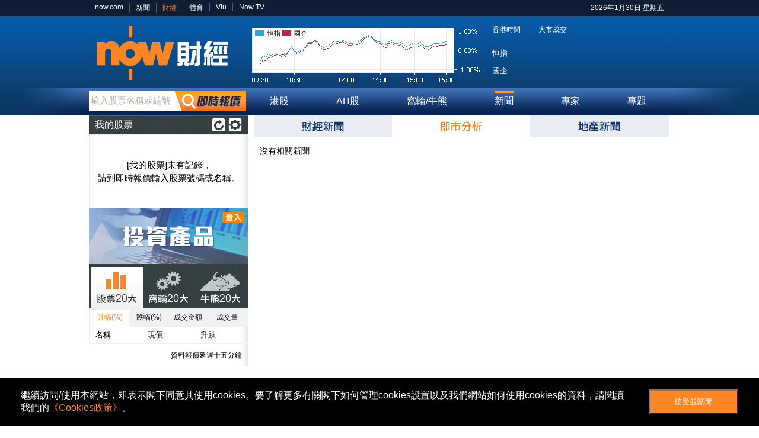

--- FILE ---
content_type: text/html; charset=UTF-8
request_url: https://finance.now.com/news/post.php?id=767815&type=analysis
body_size: 22378
content:
<script>if(location.protocol=='http:'){location.href = 'https:' + window.location.href.substring(window.location.protocol.length);}</script><!doctype html>
<html lang="zh-HK"><!-- InstanceBegin template="/Templates/basicWithSide.dwt" codeOutsideHTMLIsLocked="false" -->
<head>
<!--VER:20130424-->
<!--server:ip-10-0-0-150.ap-southeast-1.compute.internal--><!-- InstanceBeginEditable name="php" -->
<!-- InstanceEndEditable -->
<meta http-equiv="cache-control" content="no-cache" />
<meta http-equiv="pragma" content="no-cache" />
<meta http-equiv="expires" content="0" />
<meta http-equiv="Content-Type" content="text/html; charset=utf-8"/>
<meta name="viewport" content="width=1000" />
<meta name="apple-itunes-app" content="app-id=527453686">
<link rel="image_src" href="http://finance.now.com/images/fb_logo.png" />
<link rel="shortcut icon" href="/favicon.ico" />
<!-- InstanceBeginEditable name="doctitle" -->
<title>財經新聞 ｜ now.com 財經 Now finance</title><meta name="Keywords" content="now.com, now.com 財經, Now finance, Now 財經台, now 333, 大市消息, 本地財經, 內地財經, 環球財經, 樓市動態, 匯市, 窩輪"><meta name="Description" content="now.com 財經大市消息，視像新聞 24小時不停更新、覆蓋本地、內地及環球財經消息、樓市動態、匯市形勢及窩輪表現。"><script>var __gaPageSectionName = "即時新聞";</script><!-- InstanceEndEditable -->
<link href="/css/common.css?v=20260129" rel="stylesheet" type="text/css">
<link href="https://d7lz7jwg8uwgn.cloudfront.net/apps_resource/web/for_dark_mode.css?v=20260129" rel="stylesheet" type="text/css">
<!--[if lt IE 9]><link href="/css/common-ie.css?v=20260129" rel="stylesheet" type="text/css"><![endif]-->
<style>
/*#myStock-list {
	border-left:solid 10px #36ad47;
	border-top:none;
}
#scbank-top {
	height:80px;
	position:relative;
	z-index:990;
}
#scbank-top-extend {
	position:absolute;
	top:0;
	left:0;
	display:none;
}
#scbank-bottom {
	height:110px;
	margin-bottom:5px;
}*/
/*#hsi-outter-main {
	background-image:url(/ad/hsiskin/skinner_1028.png);
	background-position:center top;
	background-repeat:no-repeat; 
}*/
</style>
<!-- InstanceBeginEditable name="css" -->
<link href="/css/news.css?v=20260129" rel="stylesheet" type="text/css">
<!-- InstanceEndEditable -->
<!-- Google Tag Manager --><script>(function(w,d,s,l,i){w[l]=w[l]||[];w[l].push({'gtm.start':new Date().getTime(),event:'gtm.js'});var f=d.getElementsByTagName(s)[0],j=d.createElement(s),dl=l!='dataLayer'?'&l='+l:'';j.async=true;j.src='https://www.googletagmanager.com/gtm.js?id='+i+dl;f.parentNode.insertBefore(j,f);})(window,document,'script','dataLayer','GTM-TFLQTFZ');</script><!-- End Google Tag Manager --><script>var $TIME = new Date("2026/01/30 03:22:57");var $SESSION_ID = "TO_BE_REMOVED";</script><script type="text/javascript" src="/js/jquery-1.8.1.min.js"></script>
<script type="text/javascript" src="/js/jquery-ui-1.8.22.custom.min.js"></script>
<script type="text/javascript" src="/js/swfobject.js"></script>
<!--<script type="text/javascript" src="http://cpms.now.com/cpms/js/cpms_crossDomain.js"></script>-->
<script type="text/javascript" src="/js/common.js?v=20260129"></script>
<!-- InstanceBeginEditable name="js" -->
<script type="text/javascript" src="/js/news.js?v=20260129"></script>
<script type="text/javascript" src="/js/hls.min.js?v=20260129"></script>
<script type="text/javascript" src="/js/mediaPlayer.js?v=20260129"></script>
<script type="text/javascript" src="/js/now_common_lib.js?v=20260129"></script>
<script type="text/javascript" src="/js/now_common_ui_lib.js?v=20260129"></script>
<!-- DFP adserver code -->
<script type="text/javascript" src="//www.googletagservices.com/tag/js/gpt.js"></script>
<script type='text/javascript'>

googletag.defineSlot('/94348418/nowfinance_News_ROS_LR01', [[300, 250], [600, 250], [980, 300]], 'finance_news_largerec1').addService(googletag.pubads());
googletag.defineSlot('/94348418/nowfinance_News_ROS_LR02', [300, 250], 'finance_news_largerec2').addService(googletag.pubads());
googletag.defineSlot('/94348418/nowfinance_News_ROS_PD', [[980, 100], [980, 250]], 'finance_news_pushdown').addService(googletag.pubads());
googletag.defineSlot('/94348418/nowfinance_News_ROS_SB', [[728, 90], [1, 1]], 'finace_news_superbanner').addService(googletag.pubads());


<!-- Money Hero -->
//googletag.defineSlot('/94348418/now.com_MoneyHero_Tracking', [1, 1], 'MoneyHero').addService(googletag.pubads());
<!-- End Money Hero -->

// googletag.pubads().enableSyncRendering();
googletag.pubads().enableSingleRequest();
googletag.enableServices();
slotRenderEnded(googletag.pubads());
</script>
<!-- End DFP adserver code4 -->
<!-- InstanceEndEditable -->

</head>
<!-- InstanceBeginEditable name="body" -->
<body class="news">
<!-- Google Tag Manager (noscript) -->
<noscript><iframe src="https://www.googletagmanager.com/ns.html?id=GTM-TFLQTFZ"
height="0" width="0" style="display:none;visibility:hidden"></iframe></noscript>
<!-- End Google Tag Manager (noscript) -->
<!-- InstanceEndEditable -->
<div id="topWrapper">
	<div class="top-wrapper">
	<script>$writeGlobalBar();</script>
    <div id="adSuper">
<!-- InstanceBeginEditable name="adSuper" -->
<!-- Now Finance News ROS Super Banner -->
<div id='finace_news_superbanner' style='width:728px; margin-left:auto; margin-right:auto;'>
<script type='text/javascript'>
googletag.display('finace_news_superbanner');
</script>
</div>
<!-- Now Finance News Pushdown -->
<div id='finance_news_pushdown' style='margin-left:auto; margin-right:auto;'>
<script type='text/javascript'>
    googletag.display('finance_news_pushdown');
</script>
</div>
<!-- InstanceEndEditable -->
    </div>
    <div id="header">
    <a class="logo" href="/" title="now財經"><em>now財經</em></a>
    <a class="indexImg" href="/stock/idx.php"  ><div class="hsiLabel"><span class="hsiColor"></span>恒指</div><div class="hsceLabel"><span class="hsceColor"></span>國企</div><img id="topIndexImg" class="index" src="/chart/chart.php?mode=hsiNhsce" title="" alt="恒指及國企"></a>
    <div id="indexBox">
    	<div class="status">香港時間<span class="time"></span><span class="marketStatus"></span><span class="turnoverLabel">大市成交</span><span class="turnover"></span></div>
        <table class="indexTable">
        	<tr>
            	<td class="hsiLabel">恒指</td>
                <td class="hsiWrapper"><div class="hsi"></div></td>
                <td class="hsiChangeWrapper"><div class="hsiChange"></div></td>
            </tr>
        	<tr>
            	<td class="hsceLabel">國企</td>
                <td class="hsceWrapper"><div class="hsce"></div></td>
                <td class="hsceChangeWrapper"><div class="hsceChange"></div></td>
            </tr>
        </table>
    </div>
    <script>IndexBox.init();</script>
    </div>
    <div id="nav">
    	<div id="quoteBox">
        <form id="quoteBoxForm" action="/stock/" method="get">
        <input type="hidden" name="ref" value="q">
    	<input type="text" name="s" id="stockCode" autocomplete="off">
        <button type="submit" class="submit"></button>
        </form>
        <span class="label">輸入股票名稱或編號</span>
        </div>
        <script>QuoteBox.init();</script>
        <ul id="topMenu">
         
<ul id="navMenu" class="nav_menu">
    <li><a href="/stock/" class="stock" title="港股"><span>港股</span></a></li>
    <li><a href="/connect/ahStocks.php" class="connect" title="AH股"><span>AH股</span></a></li>
    <li><a href="/warrant/" class="warrant" title="窩輪/牛熊"><span>窩輪/牛熊</span></a></li>
    <li><a href="/news/" class="news" title="新聞"><span>新聞</span></a></li>
    <li><a href="/analysis/" class="expert" title="專家"><span>專家</span></a></li>
    <li><a href="/analysis/study.php" class="program topics" title="專題"><span>專題</span></a></li>
</ul>

<script>
    const topLevelMenu = document.getElementById('navMenu');
    const links = topLevelMenu.getElementsByTagName('a');

    Array.prototype.forEach.call(links, (link) => {
    const linkClass = link.className;
    console.log("gtm_now_page_lvl1", gtm_now_page_lvl1, linkClass);
    if (linkClass === gtm_now_page_lvl1) {
        link.className += ' active';
    }
    });
</script>
        </ul>
    </div>
    </div>
</div>
<!--<div id="hsi-outter-main">--><div id="main" class="clearfix">

	<div id="side">
    	<div id="myStock">
        	<div class="header">
                <button class="editButton editOff" title="修改"></button>
                <a onClick="location.reload();" class="reloadButton"></a>
                <h2>我的股票</h2>
            </div>
            <ul id="myStock-list"></ul>
        </div>
        <script>StockList.init();</script>
<!-- InstanceBeginEditable name="cellad" -->
        <!-- Now Finance Homepage Cell Ad   -->
		<div id='finance_news_cellad'>
			<a href="http://hksmn.netvigator.com/chi/index.html">
				<img src="/images/ads/stockMarket.png">
			</a>
		</div>
<!-- InstanceEndEditable -->
        <div id="topRank">
        	<ul class="cat clearfix">
            	<li class="on"><a class="stock" title="股票"><em>股票</em></a></li>
                <li><a class="warrant" title="窩輪"><em>窩輪</em></a></li>
                <li><a class="cbbc" title="牛熊"><em>牛熊</em></a></li>
            </ul>
            <div class="wrapper">
            <ul class="type clearfix">
            	<li class="on"><a class="changeUp" title="升幅(%)">升幅(%)</a></li>
                <li><a class="changeDown" title="跌幅(%)">跌幅(%)</a></li>
                <li><a class="turnover" title="成交金額">成交金額</a></li>
                <li><a class="vol" title="成交量">成交量</a></li>
            </ul>
            <table>
				<tr>
                	<th>名稱</th>
                    <th>現價</th>
                    <th>升跌</th>
                </tr>
                <tbody class="content">
                </tbody>
            </table>
            </div>
            <p class="remark">資料報價延遲十五分鐘</p>
        </div>
        <script>TopRank.init();</script>
		<div id="fbLikeBox" style="background-color:#fff;">
			<iframe src="//www.facebook.com/plugins/likebox.php?href=https%3A%2F%2Fwww.facebook.com%2Fnow.comFinance&amp;width=268&amp;height=500&amp;colorscheme=light&amp;show_faces=false&amp;header=false&amp;stream=true&amp;show_border=true&amp;appId=307380466058409" scrolling="no" frameborder="0" style="border:none; overflow:hidden; width:268px; height:500px;" allowTransparency="true"></iframe>
		</div>
        
    </div>
    <div id="content">
	<!-- InstanceBeginEditable name="content" -->

<ul id="subMenu-news" class="clearfix">
    <li><a href="index.php" class="newslist" title="即時新聞"><em>即時新聞</em></a></li>
    <li class="on"><a href="analysis.php" class="tvnews" title="焦點股"><em>焦點股</em></a></li>
    <li><a href="property.php" class="property" title="地產新聞"><em>地產新聞</em></a></li>
</ul>
<div class="expiredNews">沒有相關新聞</div>	<!-- InstanceEndEditable -->
    </div>

</div><!--</div>-->
 <div id="cookie-banner" class="cookie-banner">
	<div class="textarea">
    	<span>繼續訪問/使用本網站，即表示閣下同意其使用cookies。要了解更多有關閣下如何管理cookies設置以及我們網站如何使用cookies的資料，請閱讀我們的<a href="https://now.com/cookies/zh.html" target="_blank">《Cookies政策》</a>。</span>
    	<button onclick="acceptCookies()" class="accept-button">接受並關閉</button>
	</div>
</div>

<script>
    cookieChecker();
</script><div id="footer">
	<div class="content">
		<!-- <a href="http://www.pccw.com"><img src="/images/pccw_logo.png" style="float:right;margin-top:-10px;padding-left:20px;"></a> -->
		<span class="copyright">&copy; Now TV Limited 2012-2026 著作權所有</span>
		<a href="https://www.hkt.com/privacy-statement/for-customers/" target="_blank">私隱政策</a>
		<span class="split">|</span>
		<a href="https://www.nowtv.now.com/terms-and-conditions/" target="_blank">使用條款</a>
		<span class="split">|</span>
		<a href="http://now.com/images/html/service/cp_copyright.html" target="_blank">免責及著作權聲明</a>
		<span class="split">|</span>
		<a href="https://now.com/images/html/service/non-discrimination.html" target="_blank">不歧視及不騷擾聲明</a>
		<span class="split">|</span>
		<a href="https://now.com/cookies/zh.html" target="_blank">Cookies政策</a>
			<div class="afe">
				所有資料或訊息僅作為參考之用。股票報價由 N2N-AFE (Hong Kong) Limited 提供。<img src="/images/logo_afe.png?v=1" class="afelogo">
				<br/>The Basic Market Prices (BMP) service is provided by Now TV Limited
			</div>
			</div>
	</div>
</div>
<!-- Google Tag Manager (noscript) -->
 <noscript>
	<iframe src="https://www.googletagmanager.com/ns.html?id=GTM-NXW9B8V" height="0" width="0" style="display:none;visibility:hidden"></iframe>
</noscript>
<!-- End Google Tag Manager (noscript) —-><!--[if IE 6]>
<script type="text/javascript" src="/js/DD_belatedPNG_0.0.8a-min.js" ></script>
<![endif]-->
<!--
<script>
	var mystock = $("#myStock");
	if (mystock.length > 0) {
		mystock.delegate('#scbank-top', 'mouseenter', function() {
			$("#scbank-top-extend").show();
		});
		mystock.delegate('#scbank-top-extend', 'mouseleave', function() {
			$(this).hide();
		});
		mystock.find(".header").after('<div id="scbank-top"><a href="http://adapi.now.com/ad/api/act.ashx?a=2&sc=4349&s=30002133&l=1&t=0&c=0&u='+encodeURIComponent('http://ad.doubleclick.net/clk;272898939;98853378;v?http://www.standardchartered.com.hk/promo/deposits/salary-banking-2013/zh/index.html') + '" target="_blank"><img src="/ad/scbank/268x80_top_20130614.jpg"></a><div id="scbank-top-extend"><a href="http://adapi.now.com/ad/api/act.ashx?a=2&sc=4349&s=30002133&l=1&t=0&c=0&u='+encodeURIComponent('http://ad.doubleclick.net/clk;272898939;98853378;v?http://www.standardchartered.com.hk/promo/deposits/salary-banking-2013/zh/index.html')+'" target="_blank"><img src="/ad/scbank/268x220_top_expand_20130614.jpg"></a></div></div>');
		mystock.append('<div id="scbank-bottom"><a href="http://adapi.now.com/ad/api/act.ashx?a=2&sc=4350&s=30002133&l=1&t=0&c=0&u='+encodeURIComponent('http://ad.doubleclick.net/clk;272898948;98853378;v?http://www.standardchartered.com.hk/promo/deposits/salary-banking-2013/zh/index.html')+'" target="_blank"><img src="/ad/scbank/268x110_buttom_20130614.jpg"></a></div>');
		$.ajax({
			cache: true,
			url: 'http://adapi.now.com/ad/api/act.ashx?a=1&sc=4349&s=30002133&l=1&t=0&c=1&x='+new Date().getTime(),
			dataType: "script",
			success: function() {}
		});
		$.ajax({
			cache: true,
			url: 'http://adapi.now.com/ad/api/act.ashx?a=1&sc=4350&s=30002133&l=1&t=0&c=1&x='+new Date().getTime(),
			dataType: "script",
			success: function() {}
		});
	}
</script>
-->
</body>
<script>
//CPMS.FPF();
var _gaq = _gaq || []; 
_gaq.push(['_setAccount', 'UA-34166611-1']); 
_gaq.push(['_setDomainName', 'now.com']); 
if (typeof __gaPageSectionName !== "undefined") {
	_gaq.push(['_setCustomVar',
      1,
      'Section',
      __gaPageSectionName,
      3 
   ]);
}
_gaq.push(['_trackPageview']); 

(function() { 
var ga = document.createElement('script'); ga.type = 'text/javascript'; ga.async = true; 
ga.src = ('https:' == document.location.protocol ? 'https://ssl' : 'http://www') + '.google-analytics.com/ga.js'; 
var s = document.getElementsByTagName('script')[0]; s.parentNode.insertBefore(ga, s); 
})();

// get categoryName to when url missing type
if(gtm_now_page_lvl2 == ''){
   	// CatNameToEng("");
    // gtm_now_page_lvl2 = gtm_now_page_lvl1 + ":" + catName;
    gtm_now_page_lvl2 = gtm_now_page_lvl1 + ":" + "";
}

// get page cp
if("" != ""){
    gtm_now_page_cp = "";
if("" != ""){
    gtm_now_page_cp = "";
}else{
    gtm_now_page_cp = "";
}

// count video number
setTimeout(() => {
    gtm_now_page_has_video = document.getElementsByTagName('video').length;
    UpdateDataVideo(gtm_now_page_has_video);    
}, 200);
</script>
<script>
// For sector
if(gtm_now_page_lvl1 == 'sector'){
  // level2 checker
  if(params.get('i') != null){
	  gtm_now_page_lvl2 = gtm_now_page_lvl1 + ":" + params.get('i');
  }

  // level3 checker(industry02)
  if(pathSegments[1] == 'industry02.php'){
    if(params.get('i') == 'ETF及債券'){
      gtm_now_page_lvl3 = gtm_now_page_lvl2 + ":" + "行業概況";
    }
  }
}else if(gtm_now_page_lvl1 == 'news'){
  // get page detail
  if(params.get('id') != null){
    gtm_now_page_detail = params.get('id');
  }

  // level2 checker
  if(pathSegments[1] == 'analysis.php' || pathSegments[1] == 'industry03.php'){
    gtm_now_page_lvl2 = gtm_now_page_lvl1 + ":" + "分析";
  }else if(pathSegments[1] == 'property.php'){
    gtm_now_page_lvl2 = gtm_now_page_lvl1 + ":" + "地產";
  }else if(params.get('type') != null){
    if(!(pathSegments[0] == 'analysis' && pathSegments[1] == 'post.php')&&!(pathSegments[0] == 'news' && pathSegments[1] == 'post.php')){
      CatNameToChi(params.get('type'));
      gtm_now_page_lvl2 = gtm_now_page_lvl1 + ":" + catName;
    }
  }

  // level3 checker(industry02)
  if(params.get('start') != null && params.get('start') != 0){
    gtm_now_page_lvl3 = gtm_now_page_lvl2 + ":" + params.get('start');
  }
}else if(gtm_now_page_lvl1 == 'home'){
  if(getHash == 'news'){   
    if( params.get('type') == null ){
      gtm_now_page_lvl2 = gtm_now_page_lvl1 + ":" + "all";
      if( params.get('start') != null ){
        gtm_now_page_lvl3 = gtm_now_page_lvl2 + ":" + params.get('start');
      }
    }else if( params.get('type') == 'finaceNews' ){
      gtm_now_page_lvl2 = gtm_now_page_lvl1 + ":" + "news";
    }else if( params.get('type') == 'analysistips' ){
      gtm_now_page_lvl2 = gtm_now_page_lvl1 + ":" + "analysis";
    }
  }
}else if(gtm_now_page_lvl1 == 'astock'){
  if(getHash != '' && getHash != null){
    gtm_now_page_lvl2 = gtm_now_page_lvl1 + ":" + getHash;
    gtm_now_page_lvl3 = gtm_now_page_lvl2 + ":" + "個股資料";
  }
}else if(gtm_now_page_lvl1 == 'connect'){
  if(pathSegments[1] == ''){
    gtm_now_page_lvl2 = gtm_now_page_lvl1 + ":" + "滬港通";
  }else if(pathSegments[1] == 'sz.php'){
    gtm_now_page_lvl2 = gtm_now_page_lvl1 + ":" + "深港通";
  }else if(pathSegments[1] == 'ahStocks.php'){
    gtm_now_page_lvl2 = gtm_now_page_lvl1 + ":" + "AH股";
  }
}else if(gtm_now_page_lvl1 == 'constituents'){
  if(params.get('type') != null){
    gtm_now_page_lvl2 = gtm_now_page_lvl1 + ":" + params.get('type');
  }
}else if(gtm_now_page_lvl1 == 'expert'){
  if(params.get('c') != null){
    gtm_now_page_lvl2 = gtm_now_page_lvl1 + ":" + "property";
  }else{
    gtm_now_page_lvl2 = gtm_now_page_lvl1 + ":" + "finance";
  }
}else if(gtm_now_page_lvl1 == 'index'){
  if(params.get('type') != null){
    if(params.get('type') == 'int'){
      gtm_now_page_lvl2 = gtm_now_page_lvl1 + ":" + "international";
    }else{
      gtm_now_page_lvl2 = gtm_now_page_lvl1 + ":" + params.get('type');
    }
  }
}else if(gtm_now_page_lvl1 == 'topics'){
  if(query == '' || params.get('topicId') != null){
    gtm_now_page_lvl2 = gtm_now_page_lvl1 + ":" + "finance";
  }else if( params.get('c') != null){
    gtm_now_page_lvl2 = gtm_now_page_lvl1 + ":" + "property";
  }

  if(gtm_now_page_topic != ''){
    gtm_now_page_lvl3 = gtm_now_page_lvl2 + ":" + gtm_now_page_topic;
  }
}else if(gtm_now_page_lvl1=='warrant'){
	if(pathSegments[1]=='index.php' || pathSegments[1]=='' || pathSegments[1]=='cbbcChart_search.php' || pathSegments[1]=='cbbcMoneyFlow.php'){
		gtm_now_page_lvl2 = gtm_now_page_lvl1 + ":" + "index";
	}else if(pathSegments[1]=='analysis.php'){
    gtm_now_page_lvl2 = gtm_now_page_lvl1 + ":" + "analysis";
  }else if(pathSegments[1]=='search.php'){
    gtm_now_page_lvl2 = gtm_now_page_lvl1 + ":" + "search";
  }else if(pathSegments[1]=='toprank.php'){
    gtm_now_page_lvl2 = gtm_now_page_lvl1 + ":" + "toprank";
  }else if(pathSegments[1]=='upcoming.php'){
    gtm_now_page_lvl2 = gtm_now_page_lvl1 + ":" + "upcoming";    
  }else if(pathSegments[1]=='expire.php'){
    gtm_now_page_lvl2 = gtm_now_page_lvl1 + ":" + "expire";
  }else if(pathSegments[1]=='revoke.php'){
    gtm_now_page_lvl2 = gtm_now_page_lvl1 + ":" + "revoke";
  }

  if(params.get('type') != null){
      gtm_now_page_lvl3 = gtm_now_page_lvl2 + ":" + params.get('type');
    }

    if(params.get('cat') != null){
      gtm_now_page_lvl3 = gtm_now_page_lvl2 + ":" + params.get('cat');
    }
  
  if(params.get('stockCode') != null && params.get('stockCode') != ''){
    gtm_now_page_detail = params.get('stockCode');
  }else if(params.get('stockCode') == ''){
    gtm_now_page_detail = 'all';
  }
}

// page path checker
if (gtm_now_page_lvl1 != '' && gtm_now_page_lvl2 == '' && gtm_now_page_lvl3 == '') {
	gtm_now_page_path = gtm_now_page_lvl1;
}else if(gtm_now_page_lvl1 != '' && gtm_now_page_lvl2 != '' && gtm_now_page_lvl3 == ''){
		gtm_now_page_path = gtm_now_page_lvl2;
}else if(gtm_now_page_lvl1 != '' && gtm_now_page_lvl2 != '' && gtm_now_page_lvl3 != ''){
  if(params.get('start') != null){
    if(gtm_now_page_lvl1 == 'sector'){
      gtm_now_page_path = gtm_now_page_lvl3 + ":" + params.get('start');
    }else{
      gtm_now_page_path = gtm_now_page_lvl2 + ":" + params.get('start');
    }
  }else{
    gtm_now_page_path = gtm_now_page_lvl3;
  }
}

// change cp text
if(gtm_now_page_cp == 'HKEJ'){
  gtm_now_page_cp = '信報財經新聞';
}else if(gtm_now_page_cp == "BNC"){
  gtm_now_page_cp = 'Now財經台';
}

// add page detail after page path
if(gtm_now_page_detail != ''){
    gtm_now_page_path = gtm_now_page_path + ":" + gtm_now_page_detail;
  }

// if haven't get page title
  gtm_now_page_title = document.getElementsByTagName("title")[0].outerText;


// GTM push data
var jdata= {
	"now_platform": gtm_now_platform,
  "now_page_lvl1": gtm_now_page_lvl1,
	"now_page_lvl2": gtm_now_page_lvl2,
	"now_page_lvl3": gtm_now_page_lvl3,
	"now_page_path": gtm_now_page_path,
	"now_page_detail": gtm_now_page_detail,
	"now_page_cp": gtm_now_page_cp,
	"now_page_has_video": gtm_now_page_has_video,
	"now_video_progress": gtm_now_video_progress,
	"now_video_type": gtm_now_video_type,
	"now_page_topic": gtm_now_page_topic,
	"now_page_title": gtm_now_page_title,

}
var json = JSON.stringify(jdata);
PushData(json);
// GTM collect data End
</script>

--- FILE ---
content_type: text/html; charset=utf-8
request_url: https://www.google.com/recaptcha/api2/aframe
body_size: 270
content:
<!DOCTYPE HTML><html><head><meta http-equiv="content-type" content="text/html; charset=UTF-8"></head><body><script nonce="Cu7MKXvPPBRQ_Xy2PkAanA">/** Anti-fraud and anti-abuse applications only. See google.com/recaptcha */ try{var clients={'sodar':'https://pagead2.googlesyndication.com/pagead/sodar?'};window.addEventListener("message",function(a){try{if(a.source===window.parent){var b=JSON.parse(a.data);var c=clients[b['id']];if(c){var d=document.createElement('img');d.src=c+b['params']+'&rc='+(localStorage.getItem("rc::a")?sessionStorage.getItem("rc::b"):"");window.document.body.appendChild(d);sessionStorage.setItem("rc::e",parseInt(sessionStorage.getItem("rc::e")||0)+1);localStorage.setItem("rc::h",'1769714580827');}}}catch(b){}});window.parent.postMessage("_grecaptcha_ready", "*");}catch(b){}</script></body></html>